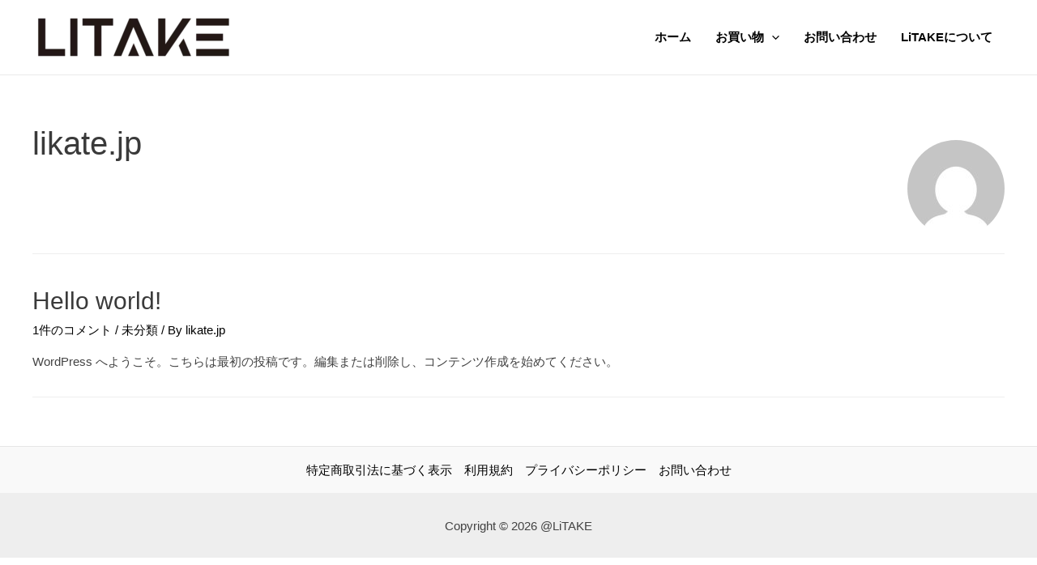

--- FILE ---
content_type: text/html; charset=UTF-8
request_url: https://www.litake.jp/author/likate-jp/
body_size: 7463
content:
<!DOCTYPE html><html lang="ja"><head><meta charset="UTF-8"><meta name="viewport" content="width=device-width, initial-scale=1"><link rel="profile" href="https://gmpg.org/xfn/11"><meta name='robots' content='index, follow, max-image-preview:large, max-snippet:-1, max-video-preview:-1' /><link media="all" href="https://www.litake.jp/wp-content/cache/autoptimize/css/autoptimize_6ef204bbf3af39479b886a2fae7f8d72.css" rel="stylesheet"><link media="only screen and (max-width: 921px)" href="https://www.litake.jp/wp-content/cache/autoptimize/css/autoptimize_09a016ead3ca8cb8c840b81b85711d9e.css" rel="stylesheet"><title>likate.jp (LEDのLiTAKE の投稿者)</title><link rel="canonical" href="https://www.litake.jp/author/likate-jp/" /><meta property="og:locale" content="ja_JP" /><meta property="og:type" content="profile" /><meta property="og:title" content="likate.jp (LEDのLiTAKE の投稿者)" /><meta property="og:url" content="https://www.litake.jp/author/likate-jp/" /><meta property="og:site_name" content="LEDのLiTAKE" /><meta property="og:image" content="https://secure.gravatar.com/avatar/2086496f72725dfc893a653ff97c48a9?s=500&d=mm&r=g" /><meta name="twitter:card" content="summary_large_image" /> <script type="application/ld+json" class="yoast-schema-graph">{"@context":"https://schema.org","@graph":[{"@type":"ProfilePage","@id":"https://www.litake.jp/author/likate-jp/","url":"https://www.litake.jp/author/likate-jp/","name":"likate.jp (LEDのLiTAKE の投稿者)","isPartOf":{"@id":"https://www.litake.jp/#website"},"breadcrumb":{"@id":"https://www.litake.jp/author/likate-jp/#breadcrumb"},"inLanguage":"ja","potentialAction":[{"@type":"ReadAction","target":["https://www.litake.jp/author/likate-jp/"]}]},{"@type":"BreadcrumbList","@id":"https://www.litake.jp/author/likate-jp/#breadcrumb","itemListElement":[{"@type":"ListItem","position":1,"name":"ホーム","item":"https://www.litake.jp/"},{"@type":"ListItem","position":2,"name":"アーカイブ: likate.jp"}]},{"@type":"WebSite","@id":"https://www.litake.jp/#website","url":"https://www.litake.jp/","name":"LEDのLiTAKE","description":"LEDであなたに多彩な暮らしを","publisher":{"@id":"https://www.litake.jp/#organization"},"potentialAction":[{"@type":"SearchAction","target":{"@type":"EntryPoint","urlTemplate":"https://www.litake.jp/?s={search_term_string}"},"query-input":{"@type":"PropertyValueSpecification","valueRequired":true,"valueName":"search_term_string"}}],"inLanguage":"ja"},{"@type":"Organization","@id":"https://www.litake.jp/#organization","name":"LiTAKE","url":"https://www.litake.jp/","logo":{"@type":"ImageObject","inLanguage":"ja","@id":"https://www.litake.jp/#/schema/logo/image/","url":"https://www.litake.jp/wp-content/uploads/2022/02/LITAKE_180x.png","contentUrl":"https://www.litake.jp/wp-content/uploads/2022/02/LITAKE_180x.png","width":180,"height":40,"caption":"LiTAKE"},"image":{"@id":"https://www.litake.jp/#/schema/logo/image/"}},{"@type":"Person","@id":"https://www.litake.jp/#/schema/person/fbe04aac8e2b048e13e1c6f683e88335","name":"likate.jp","image":{"@type":"ImageObject","inLanguage":"ja","@id":"https://www.litake.jp/#/schema/person/image/","url":"https://secure.gravatar.com/avatar/91b3e995ac5057e948b12c953e74301e286ee844fd374d6428cc3a650152a8f5?s=96&d=mm&r=g","contentUrl":"https://secure.gravatar.com/avatar/91b3e995ac5057e948b12c953e74301e286ee844fd374d6428cc3a650152a8f5?s=96&d=mm&r=g","caption":"likate.jp"},"sameAs":["http://wp.litake.jp"],"mainEntityOfPage":{"@id":"https://www.litake.jp/author/likate-jp/"}}]}</script> <link rel="alternate" type="application/rss+xml" title="LEDのLiTAKE &raquo; フィード" href="https://www.litake.jp/feed/" /><link rel="alternate" type="application/rss+xml" title="LEDのLiTAKE &raquo; コメントフィード" href="https://www.litake.jp/comments/feed/" /><link rel="alternate" type="application/rss+xml" title="LEDのLiTAKE &raquo; likate.jp による投稿のフィード" href="https://www.litake.jp/author/likate-jp/feed/" /> <script id="woocommerce-js-extra">var woocommerce_params = {"ajax_url":"/wp-admin/admin-ajax.php","wc_ajax_url":"/?wc-ajax=%%endpoint%%","i18n_password_show":"\u30d1\u30b9\u30ef\u30fc\u30c9\u3092\u8868\u793a","i18n_password_hide":"\u30d1\u30b9\u30ef\u30fc\u30c9\u3092\u96a0\u3059"};
//# sourceURL=woocommerce-js-extra</script> <link rel="https://api.w.org/" href="https://www.litake.jp/wp-json/" /><link rel="alternate" title="JSON" type="application/json" href="https://www.litake.jp/wp-json/wp/v2/users/1" /><link rel="EditURI" type="application/rsd+xml" title="RSD" href="https://www.litake.jp/xmlrpc.php?rsd" /><meta name="generator" content="WordPress 6.9" /><meta name="generator" content="WooCommerce 10.4.3" /> <noscript><style>.woocommerce-product-gallery{ opacity: 1 !important; }</style></noscript><link rel="icon" href="https://www.litake.jp/wp-content/uploads/2022/02/22_32x32.png" sizes="32x32" /><link rel="icon" href="https://www.litake.jp/wp-content/uploads/2022/02/22_32x32.png" sizes="192x192" /><link rel="apple-touch-icon" href="https://www.litake.jp/wp-content/uploads/2022/02/22_32x32.png" /><meta name="msapplication-TileImage" content="https://www.litake.jp/wp-content/uploads/2022/02/22_32x32.png" /></head><body itemtype='https://schema.org/Blog' itemscope='itemscope' class="archive author author-likate-jp author-1 wp-custom-logo wp-theme-astra theme-astra gutentor-active woocommerce-no-js ast-inherit-site-logo-transparent ast-hfb-header ast-desktop ast-plain-container ast-no-sidebar astra-3.7.7"> <a
 class="skip-link screen-reader-text"
 href="#content"
 role="link"
 title="コンテンツへスキップ"> コンテンツへスキップ</a><div
class="hfeed site" id="page"><header
 class="site-header header-main-layout-1 ast-primary-menu-enabled ast-logo-title-inline ast-hide-custom-menu-mobile ast-builder-menu-toggle-icon ast-mobile-header-inline" id="masthead" itemtype="https://schema.org/WPHeader" itemscope="itemscope" itemid="#masthead"		><div id="ast-desktop-header" data-toggle-type="dropdown"><div class="ast-main-header-wrap main-header-bar-wrap"><div class="ast-primary-header-bar ast-primary-header main-header-bar site-header-focus-item" data-section="section-primary-header-builder"><div class="site-primary-header-wrap ast-builder-grid-row-container site-header-focus-item ast-container" data-section="section-primary-header-builder"><div class="ast-builder-grid-row ast-builder-grid-row-has-sides ast-builder-grid-row-no-center"><div class="site-header-primary-section-left site-header-section ast-flex site-header-section-left"><div class="ast-builder-layout-element ast-flex site-header-focus-item" data-section="title_tagline"><div
 class="site-branding ast-site-identity" itemtype="https://schema.org/Organization" itemscope="itemscope"				> <span class="site-logo-img"><a href="https://www.litake.jp/" class="custom-logo-link" rel="home"><img width="250" height="62" src="https://www.litake.jp/wp-content/uploads/2022/03/litake-logo-250x62.png" class="custom-logo" alt="LEDのLiTAKE" decoding="async" srcset="https://www.litake.jp/wp-content/uploads/2022/03/litake-logo-250x62.png 250w, https://www.litake.jp/wp-content/uploads/2022/03/litake-logo-300x75.png 300w, https://www.litake.jp/wp-content/uploads/2022/03/litake-logo-1024x255.png 1024w, https://www.litake.jp/wp-content/uploads/2022/03/litake-logo-768x191.png 768w, https://www.litake.jp/wp-content/uploads/2022/03/litake-logo-1536x382.png 1536w, https://www.litake.jp/wp-content/uploads/2022/03/litake-logo-600x149.png 600w, https://www.litake.jp/wp-content/uploads/2022/03/litake-logo.png 2000w" sizes="(max-width: 250px) 100vw, 250px" /></a></span></div></div></div><div class="site-header-primary-section-right site-header-section ast-flex ast-grid-right-section"><div class="ast-builder-menu-1 ast-builder-menu ast-flex ast-builder-menu-1-focus-item ast-builder-layout-element site-header-focus-item" data-section="section-hb-menu-1"><div class="ast-main-header-bar-alignment"><div class="main-header-bar-navigation"><nav class="site-navigation ast-flex-grow-1 navigation-accessibility site-header-focus-item" id="primary-site-navigation" aria-label="サイトナビゲーション" itemtype="https://schema.org/SiteNavigationElement" itemscope="itemscope"><div class="main-navigation ast-inline-flex"><ul id="ast-hf-menu-1" class="main-header-menu ast-menu-shadow ast-nav-menu ast-flex  submenu-with-border astra-menu-animation-slide-up  ast-menu-hover-style-overline  stack-on-mobile"><li id="menu-item-165" class="menu-item menu-item-type-custom menu-item-object-custom menu-item-165"><a href="/" class="menu-link">ホーム</a></li><li id="menu-item-183" class="menu-item menu-item-type-custom menu-item-object-custom menu-item-has-children menu-item-183"><a href="#" class="menu-link">お買い物<span role="presentation" class="dropdown-menu-toggle" tabindex="0" ><span class="ast-icon icon-arrow"><svg class="ast-arrow-svg" xmlns="http://www.w3.org/2000/svg" xmlns:xlink="http://www.w3.org/1999/xlink" version="1.1" x="0px" y="0px" width="26px" height="16.043px" viewbox="57 35.171 26 16.043" enable-background="new 57 35.171 26 16.043" xml:space="preserve"> <path d="M57.5,38.193l12.5,12.5l12.5-12.5l-2.5-2.5l-10,10l-10-10L57.5,38.193z"/> </svg></span></span></a><button class="ast-menu-toggle" aria-expanded="false"><span class="screen-reader-text">メニュートグル</span><span class="ast-icon icon-arrow"><svg class="ast-arrow-svg" xmlns="http://www.w3.org/2000/svg" xmlns:xlink="http://www.w3.org/1999/xlink" version="1.1" x="0px" y="0px" width="26px" height="16.043px" viewbox="57 35.171 26 16.043" enable-background="new 57 35.171 26 16.043" xml:space="preserve"> <path d="M57.5,38.193l12.5,12.5l12.5-12.5l-2.5-2.5l-10,10l-10-10L57.5,38.193z"/> </svg></span></button><ul class="sub-menu"><li id="menu-item-182" class="menu-item menu-item-type-post_type menu-item-object-page menu-item-182"><a href="https://www.litake.jp/cart/" class="menu-link"><span class="ast-icon icon-arrow"><svg class="ast-arrow-svg" xmlns="http://www.w3.org/2000/svg" xmlns:xlink="http://www.w3.org/1999/xlink" version="1.1" x="0px" y="0px" width="26px" height="16.043px" viewbox="57 35.171 26 16.043" enable-background="new 57 35.171 26 16.043" xml:space="preserve"> <path d="M57.5,38.193l12.5,12.5l12.5-12.5l-2.5-2.5l-10,10l-10-10L57.5,38.193z"/> </svg></span>お買い物カゴ</a></li><li id="menu-item-181" class="menu-item menu-item-type-post_type menu-item-object-page menu-item-181"><a href="https://www.litake.jp/my-account/" class="menu-link"><span class="ast-icon icon-arrow"><svg class="ast-arrow-svg" xmlns="http://www.w3.org/2000/svg" xmlns:xlink="http://www.w3.org/1999/xlink" version="1.1" x="0px" y="0px" width="26px" height="16.043px" viewbox="57 35.171 26 16.043" enable-background="new 57 35.171 26 16.043" xml:space="preserve"> <path d="M57.5,38.193l12.5,12.5l12.5-12.5l-2.5-2.5l-10,10l-10-10L57.5,38.193z"/> </svg></span>マイアカウント</a></li></ul></li><li id="menu-item-176" class="menu-item menu-item-type-post_type menu-item-object-page menu-item-176"><a href="https://www.litake.jp/inquiry-form/" class="menu-link">お問い合わせ</a></li><li id="menu-item-225" class="menu-item menu-item-type-post_type menu-item-object-page menu-item-225"><a href="https://www.litake.jp/about-litake/" class="menu-link">LiTAKEについて</a></li></ul></div></nav></div></div></div></div></div></div></div></div><div class="ast-desktop-header-content content-align-flex-start"></div></div><div id="ast-mobile-header" class="ast-mobile-header-wrap" data-type="dropdown"><div class="ast-main-header-wrap main-header-bar-wrap" ><div class="ast-primary-header-bar ast-primary-header main-header-bar site-primary-header-wrap site-header-focus-item ast-builder-grid-row-layout-default ast-builder-grid-row-tablet-layout-default ast-builder-grid-row-mobile-layout-default" data-section="section-primary-header-builder"><div class="ast-builder-grid-row ast-builder-grid-row-has-sides ast-builder-grid-row-no-center"><div class="site-header-primary-section-left site-header-section ast-flex site-header-section-left"><div class="ast-builder-layout-element ast-flex site-header-focus-item" data-section="title_tagline"><div
 class="site-branding ast-site-identity" itemtype="https://schema.org/Organization" itemscope="itemscope"				> <span class="site-logo-img"><a href="https://www.litake.jp/" class="custom-logo-link" rel="home"><img width="250" height="62" src="https://www.litake.jp/wp-content/uploads/2022/03/litake-logo-250x62.png" class="custom-logo" alt="LEDのLiTAKE" decoding="async" srcset="https://www.litake.jp/wp-content/uploads/2022/03/litake-logo-250x62.png 250w, https://www.litake.jp/wp-content/uploads/2022/03/litake-logo-300x75.png 300w, https://www.litake.jp/wp-content/uploads/2022/03/litake-logo-1024x255.png 1024w, https://www.litake.jp/wp-content/uploads/2022/03/litake-logo-768x191.png 768w, https://www.litake.jp/wp-content/uploads/2022/03/litake-logo-1536x382.png 1536w, https://www.litake.jp/wp-content/uploads/2022/03/litake-logo-600x149.png 600w, https://www.litake.jp/wp-content/uploads/2022/03/litake-logo.png 2000w" sizes="(max-width: 250px) 100vw, 250px" /></a></span></div></div></div><div class="site-header-primary-section-right site-header-section ast-flex ast-grid-right-section"><div class="ast-builder-layout-element ast-flex site-header-focus-item" data-section="section-header-mobile-trigger"><div class="ast-button-wrap"> <button type="button" class="menu-toggle main-header-menu-toggle ast-mobile-menu-trigger-minimal"   aria-expanded="false"> <span class="screen-reader-text">Main Menu</span> <span class="mobile-menu-toggle-icon"> <span class="ahfb-svg-iconset ast-inline-flex svg-baseline"><svg class='ast-mobile-svg ast-menu-svg' fill='currentColor' version='1.1' xmlns='http://www.w3.org/2000/svg' width='24' height='24' viewbox='0 0 24 24'><path d='M3 13h18c0.552 0 1-0.448 1-1s-0.448-1-1-1h-18c-0.552 0-1 0.448-1 1s0.448 1 1 1zM3 7h18c0.552 0 1-0.448 1-1s-0.448-1-1-1h-18c-0.552 0-1 0.448-1 1s0.448 1 1 1zM3 19h18c0.552 0 1-0.448 1-1s-0.448-1-1-1h-18c-0.552 0-1 0.448-1 1s0.448 1 1 1z'></path></svg></span><span class="ahfb-svg-iconset ast-inline-flex svg-baseline"><svg class='ast-mobile-svg ast-close-svg' fill='currentColor' version='1.1' xmlns='http://www.w3.org/2000/svg' width='24' height='24' viewbox='0 0 24 24'><path d='M5.293 6.707l5.293 5.293-5.293 5.293c-0.391 0.391-0.391 1.024 0 1.414s1.024 0.391 1.414 0l5.293-5.293 5.293 5.293c0.391 0.391 1.024 0.391 1.414 0s0.391-1.024 0-1.414l-5.293-5.293 5.293-5.293c0.391-0.391 0.391-1.024 0-1.414s-1.024-0.391-1.414 0l-5.293 5.293-5.293-5.293c-0.391-0.391-1.024-0.391-1.414 0s-0.391 1.024 0 1.414z'></path></svg></span> </span> </button></div></div></div></div></div></div><div class="ast-mobile-header-content content-align-flex-start"><div class="ast-builder-menu-mobile ast-builder-menu ast-builder-menu-mobile-focus-item ast-builder-layout-element site-header-focus-item" data-section="section-header-mobile-menu"><div class="ast-main-header-bar-alignment"><div class="main-header-bar-navigation"><nav class="site-navigation ast-flex-grow-1 navigation-accessibility site-header-focus-item" id="ast-mobile-site-navigation" aria-label="サイトナビゲーション" itemtype="https://schema.org/SiteNavigationElement" itemscope="itemscope"><div class="main-navigation"><ul id="ast-hf-mobile-menu" class="main-header-menu ast-nav-menu ast-flex  submenu-with-border astra-menu-animation-fade  stack-on-mobile"><li class="menu-item menu-item-type-custom menu-item-object-custom menu-item-165"><a href="/" class="menu-link">ホーム</a></li><li class="menu-item menu-item-type-custom menu-item-object-custom menu-item-has-children menu-item-183"><a href="#" class="menu-link">お買い物<span role="presentation" class="dropdown-menu-toggle" tabindex="0" ><span class="ast-icon icon-arrow"><svg class="ast-arrow-svg" xmlns="http://www.w3.org/2000/svg" xmlns:xlink="http://www.w3.org/1999/xlink" version="1.1" x="0px" y="0px" width="26px" height="16.043px" viewbox="57 35.171 26 16.043" enable-background="new 57 35.171 26 16.043" xml:space="preserve"> <path d="M57.5,38.193l12.5,12.5l12.5-12.5l-2.5-2.5l-10,10l-10-10L57.5,38.193z"/> </svg></span></span></a><button class="ast-menu-toggle" aria-expanded="false"><span class="screen-reader-text">メニュートグル</span><span class="ast-icon icon-arrow"><svg class="ast-arrow-svg" xmlns="http://www.w3.org/2000/svg" xmlns:xlink="http://www.w3.org/1999/xlink" version="1.1" x="0px" y="0px" width="26px" height="16.043px" viewbox="57 35.171 26 16.043" enable-background="new 57 35.171 26 16.043" xml:space="preserve"> <path d="M57.5,38.193l12.5,12.5l12.5-12.5l-2.5-2.5l-10,10l-10-10L57.5,38.193z"/> </svg></span></button><ul class="sub-menu"><li class="menu-item menu-item-type-post_type menu-item-object-page menu-item-182"><a href="https://www.litake.jp/cart/" class="menu-link"><span class="ast-icon icon-arrow"><svg class="ast-arrow-svg" xmlns="http://www.w3.org/2000/svg" xmlns:xlink="http://www.w3.org/1999/xlink" version="1.1" x="0px" y="0px" width="26px" height="16.043px" viewbox="57 35.171 26 16.043" enable-background="new 57 35.171 26 16.043" xml:space="preserve"> <path d="M57.5,38.193l12.5,12.5l12.5-12.5l-2.5-2.5l-10,10l-10-10L57.5,38.193z"/> </svg></span>お買い物カゴ</a></li><li class="menu-item menu-item-type-post_type menu-item-object-page menu-item-181"><a href="https://www.litake.jp/my-account/" class="menu-link"><span class="ast-icon icon-arrow"><svg class="ast-arrow-svg" xmlns="http://www.w3.org/2000/svg" xmlns:xlink="http://www.w3.org/1999/xlink" version="1.1" x="0px" y="0px" width="26px" height="16.043px" viewbox="57 35.171 26 16.043" enable-background="new 57 35.171 26 16.043" xml:space="preserve"> <path d="M57.5,38.193l12.5,12.5l12.5-12.5l-2.5-2.5l-10,10l-10-10L57.5,38.193z"/> </svg></span>マイアカウント</a></li></ul></li><li class="menu-item menu-item-type-post_type menu-item-object-page menu-item-176"><a href="https://www.litake.jp/inquiry-form/" class="menu-link">お問い合わせ</a></li><li class="menu-item menu-item-type-post_type menu-item-object-page menu-item-225"><a href="https://www.litake.jp/about-litake/" class="menu-link">LiTAKEについて</a></li></ul></div></nav></div></div></div></div></div></header><div id="content" class="site-content"><div class="ast-container"><div id="primary" class="content-area primary"><section class="ast-author-box ast-archive-description"><div class="ast-author-bio"><h1 class='page-title ast-archive-title'>likate.jp</h1><p></p></div><div class="ast-author-avatar"> <img alt='' src='https://secure.gravatar.com/avatar/91b3e995ac5057e948b12c953e74301e286ee844fd374d6428cc3a650152a8f5?s=120&#038;d=mm&#038;r=g' srcset='https://secure.gravatar.com/avatar/91b3e995ac5057e948b12c953e74301e286ee844fd374d6428cc3a650152a8f5?s=240&#038;d=mm&#038;r=g 2x' class='avatar avatar-120 photo' height='120' width='120' decoding='async'/></div></section><main id="main" class="site-main"><div class="ast-row"><article
class="post-1 post type-post status-publish format-standard hentry category-uncategorized ast-grid-common-col ast-full-width ast-article-post" id="post-1" itemtype="https://schema.org/CreativeWork" itemscope="itemscope"><div class="ast-post-format- ast-no-thumb blog-layout-1"><div class="post-content ast-grid-common-col" ><div class="ast-blog-featured-section post-thumb ast-grid-common-col ast-float"></div><header class="entry-header"><h2 class="entry-title" itemprop="headline"><a href="https://www.litake.jp/2021/11/18/hello-world/" rel="bookmark">Hello world!</a></h2><div class="entry-meta"> <span class="comments-link"> <a href="https://www.litake.jp/2021/11/18/hello-world/#comments">1件のコメント</a> </span> / <span class="cat-links"><a href="https://www.litake.jp/category/uncategorized/" rel="category tag">未分類</a></span> / By <span class="posted-by vcard author" itemtype="https://schema.org/Person" itemscope="itemscope" itemprop="author"> <a title="likate.jp の投稿をすべて表示"
 href="https://www.litake.jp/author/likate-jp/" rel="author"
 class="url fn n" itemprop="url"				> <span
 class="author-name" itemprop="name"				>likate.jp</span> </a> </span></div></header><div class="entry-content clear" 
 itemprop="text"		><p>WordPress へようこそ。こちらは最初の投稿です。編集または削除し、コンテンツ作成を始めてください。</p></div></div></div></article></div></main></div></div></div><footer
class="site-footer" id="colophon" itemtype="https://schema.org/WPFooter" itemscope="itemscope" itemid="#colophon"><div class="site-primary-footer-wrap ast-builder-grid-row-container site-footer-focus-item ast-builder-grid-row-full ast-builder-grid-row-tablet-full ast-builder-grid-row-mobile-full ast-footer-row-stack ast-footer-row-tablet-stack ast-footer-row-mobile-stack" data-section="section-primary-footer-builder"><div class="ast-builder-grid-row-container-inner"><div class="ast-builder-footer-grid-columns site-primary-footer-inner-wrap ast-builder-grid-row"><div class="site-footer-primary-section-1 site-footer-section site-footer-section-1"><div class="footer-widget-area widget-area site-footer-focus-item" data-section="section-footer-menu"><div class="footer-bar-navigation"><nav class="site-navigation ast-flex-grow-1 navigation-accessibility footer-navigation" id="footer-site-navigation" aria-label="サイトナビゲーション" itemtype="https://schema.org/SiteNavigationElement" itemscope="itemscope"><div class="footer-nav-wrap"><ul id="astra-footer-menu" class="ast-nav-menu ast-flex astra-footer-horizontal-menu astra-footer-tablet-vertical-menu astra-footer-mobile-vertical-menu"><li id="menu-item-198" class="menu-item menu-item-type-post_type menu-item-object-page menu-item-198"><a href="https://www.litake.jp/about-us/" class="menu-link">特定商取引法に基づく表示</a></li><li id="menu-item-200" class="menu-item menu-item-type-post_type menu-item-object-page menu-item-200"><a href="https://www.litake.jp/terms-of-service/" class="menu-link">利用規約</a></li><li id="menu-item-199" class="menu-item menu-item-type-post_type menu-item-object-page menu-item-199"><a href="https://www.litake.jp/privacy-policy/" class="menu-link">プライバシーポリシー</a></li><li id="menu-item-197" class="menu-item menu-item-type-post_type menu-item-object-page menu-item-197"><a href="https://www.litake.jp/inquiry-form/" class="menu-link">お問い合わせ</a></li></ul></div></nav></div></div></div></div></div></div><div class="site-below-footer-wrap ast-builder-grid-row-container site-footer-focus-item ast-builder-grid-row-full ast-builder-grid-row-tablet-full ast-builder-grid-row-mobile-full ast-footer-row-stack ast-footer-row-tablet-stack ast-footer-row-mobile-stack" data-section="section-below-footer-builder"><div class="ast-builder-grid-row-container-inner"><div class="ast-builder-footer-grid-columns site-below-footer-inner-wrap ast-builder-grid-row"><div class="site-footer-below-section-1 site-footer-section site-footer-section-1"><div class="ast-builder-layout-element ast-flex site-footer-focus-item ast-footer-copyright" data-section="section-footer-builder"><div class="ast-footer-copyright"><p>Copyright &copy; 2026 @LiTAKE</p></div></div></div></div></div></div></footer></div> <script type="speculationrules">{"prefetch":[{"source":"document","where":{"and":[{"href_matches":"/*"},{"not":{"href_matches":["/wp-*.php","/wp-admin/*","/wp-content/uploads/*","/wp-content/*","/wp-content/plugins/*","/wp-content/themes/astra/*","/*\\?(.+)"]}},{"not":{"selector_matches":"a[rel~=\"nofollow\"]"}},{"not":{"selector_matches":".no-prefetch, .no-prefetch a"}}]},"eagerness":"conservative"}]}</script>  <script>var _paq = window._paq = window._paq || [];
  /* tracker methods like "setCustomDimension" should be called before "trackPageView" */
  _paq.push(['trackPageView']);
  _paq.push(['enableLinkTracking']);
  (function() {
    var u="//matomo.umtec.jp/";
    _paq.push(['setTrackerUrl', u+'matomo.php']);
    _paq.push(['setSiteId', '10']);
    var d=document, g=d.createElement('script'), s=d.getElementsByTagName('script')[0];
    g.async=true; g.src=u+'matomo.js'; s.parentNode.insertBefore(g,s);
  })();</script>  <script>(function () {
			var c = document.body.className;
			c = c.replace(/woocommerce-no-js/, 'woocommerce-js');
			document.body.className = c;
		})();</script> <script type="text/javascript" id="flying-scripts">const loadScriptsTimer=setTimeout(loadScripts,5*1000);const userInteractionEvents=["mouseover","keydown","touchstart","touchmove","wheel"];userInteractionEvents.forEach(function(event){window.addEventListener(event,triggerScriptLoader,{passive:!0})});function triggerScriptLoader(){loadScripts();clearTimeout(loadScriptsTimer);userInteractionEvents.forEach(function(event){window.removeEventListener(event,triggerScriptLoader,{passive:!0})})}
function loadScripts(){document.querySelectorAll("script[data-type='lazy']").forEach(function(elem){elem.setAttribute("src",elem.getAttribute("data-src"))})}</script> <script>/(trident|msie)/i.test(navigator.userAgent)&&document.getElementById&&window.addEventListener&&window.addEventListener("hashchange",function(){var t,e=location.hash.substring(1);/^[A-z0-9_-]+$/.test(e)&&(t=document.getElementById(e))&&(/^(?:a|select|input|button|textarea)$/i.test(t.tagName)||(t.tabIndex=-1),t.focus())},!1);</script> <script id="astra-theme-js-js-extra">var astra = {"break_point":"921","isRtl":""};
//# sourceURL=astra-theme-js-js-extra</script> <script src="https://www.litake.jp/wp-content/themes/astra/assets/js/minified/frontend.min.js?ver=3.7.7" id="astra-theme-js-js"></script> <script id="wc-order-attribution-js-extra">var wc_order_attribution = {"params":{"lifetime":1.0e-5,"session":30,"base64":false,"ajaxurl":"https://www.litake.jp/wp-admin/admin-ajax.php","prefix":"wc_order_attribution_","allowTracking":true},"fields":{"source_type":"current.typ","referrer":"current_add.rf","utm_campaign":"current.cmp","utm_source":"current.src","utm_medium":"current.mdm","utm_content":"current.cnt","utm_id":"current.id","utm_term":"current.trm","utm_source_platform":"current.plt","utm_creative_format":"current.fmt","utm_marketing_tactic":"current.tct","session_entry":"current_add.ep","session_start_time":"current_add.fd","session_pages":"session.pgs","session_count":"udata.vst","user_agent":"udata.uag"}};
//# sourceURL=wc-order-attribution-js-extra</script> <script id="gutentor-block-js-extra">var gutentorLS = {"fontAwesomeVersion":"5","restNonce":"dc2d50556f","restUrl":"https://www.litake.jp/wp-json/"};
//# sourceURL=gutentor-block-js-extra</script> <script id="wp-emoji-settings" type="application/json">{"baseUrl":"https://s.w.org/images/core/emoji/17.0.2/72x72/","ext":".png","svgUrl":"https://s.w.org/images/core/emoji/17.0.2/svg/","svgExt":".svg","source":{"concatemoji":"https://www.litake.jp/wp-includes/js/wp-emoji-release.min.js?ver=6.9"}}</script> <script type="module">/*! This file is auto-generated */
const a=JSON.parse(document.getElementById("wp-emoji-settings").textContent),o=(window._wpemojiSettings=a,"wpEmojiSettingsSupports"),s=["flag","emoji"];function i(e){try{var t={supportTests:e,timestamp:(new Date).valueOf()};sessionStorage.setItem(o,JSON.stringify(t))}catch(e){}}function c(e,t,n){e.clearRect(0,0,e.canvas.width,e.canvas.height),e.fillText(t,0,0);t=new Uint32Array(e.getImageData(0,0,e.canvas.width,e.canvas.height).data);e.clearRect(0,0,e.canvas.width,e.canvas.height),e.fillText(n,0,0);const a=new Uint32Array(e.getImageData(0,0,e.canvas.width,e.canvas.height).data);return t.every((e,t)=>e===a[t])}function p(e,t){e.clearRect(0,0,e.canvas.width,e.canvas.height),e.fillText(t,0,0);var n=e.getImageData(16,16,1,1);for(let e=0;e<n.data.length;e++)if(0!==n.data[e])return!1;return!0}function u(e,t,n,a){switch(t){case"flag":return n(e,"\ud83c\udff3\ufe0f\u200d\u26a7\ufe0f","\ud83c\udff3\ufe0f\u200b\u26a7\ufe0f")?!1:!n(e,"\ud83c\udde8\ud83c\uddf6","\ud83c\udde8\u200b\ud83c\uddf6")&&!n(e,"\ud83c\udff4\udb40\udc67\udb40\udc62\udb40\udc65\udb40\udc6e\udb40\udc67\udb40\udc7f","\ud83c\udff4\u200b\udb40\udc67\u200b\udb40\udc62\u200b\udb40\udc65\u200b\udb40\udc6e\u200b\udb40\udc67\u200b\udb40\udc7f");case"emoji":return!a(e,"\ud83e\u1fac8")}return!1}function f(e,t,n,a){let r;const o=(r="undefined"!=typeof WorkerGlobalScope&&self instanceof WorkerGlobalScope?new OffscreenCanvas(300,150):document.createElement("canvas")).getContext("2d",{willReadFrequently:!0}),s=(o.textBaseline="top",o.font="600 32px Arial",{});return e.forEach(e=>{s[e]=t(o,e,n,a)}),s}function r(e){var t=document.createElement("script");t.src=e,t.defer=!0,document.head.appendChild(t)}a.supports={everything:!0,everythingExceptFlag:!0},new Promise(t=>{let n=function(){try{var e=JSON.parse(sessionStorage.getItem(o));if("object"==typeof e&&"number"==typeof e.timestamp&&(new Date).valueOf()<e.timestamp+604800&&"object"==typeof e.supportTests)return e.supportTests}catch(e){}return null}();if(!n){if("undefined"!=typeof Worker&&"undefined"!=typeof OffscreenCanvas&&"undefined"!=typeof URL&&URL.createObjectURL&&"undefined"!=typeof Blob)try{var e="postMessage("+f.toString()+"("+[JSON.stringify(s),u.toString(),c.toString(),p.toString()].join(",")+"));",a=new Blob([e],{type:"text/javascript"});const r=new Worker(URL.createObjectURL(a),{name:"wpTestEmojiSupports"});return void(r.onmessage=e=>{i(n=e.data),r.terminate(),t(n)})}catch(e){}i(n=f(s,u,c,p))}t(n)}).then(e=>{for(const n in e)a.supports[n]=e[n],a.supports.everything=a.supports.everything&&a.supports[n],"flag"!==n&&(a.supports.everythingExceptFlag=a.supports.everythingExceptFlag&&a.supports[n]);var t;a.supports.everythingExceptFlag=a.supports.everythingExceptFlag&&!a.supports.flag,a.supports.everything||((t=a.source||{}).concatemoji?r(t.concatemoji):t.wpemoji&&t.twemoji&&(r(t.twemoji),r(t.wpemoji)))});
//# sourceURL=https://www.litake.jp/wp-includes/js/wp-emoji-loader.min.js</script> <script defer data-type="lazy" data-src="https://www.litake.jp/wp-content/cache/autoptimize/js/autoptimize_49d4203a9d669534b74f3b9c446fada6.js"></script></body></html>